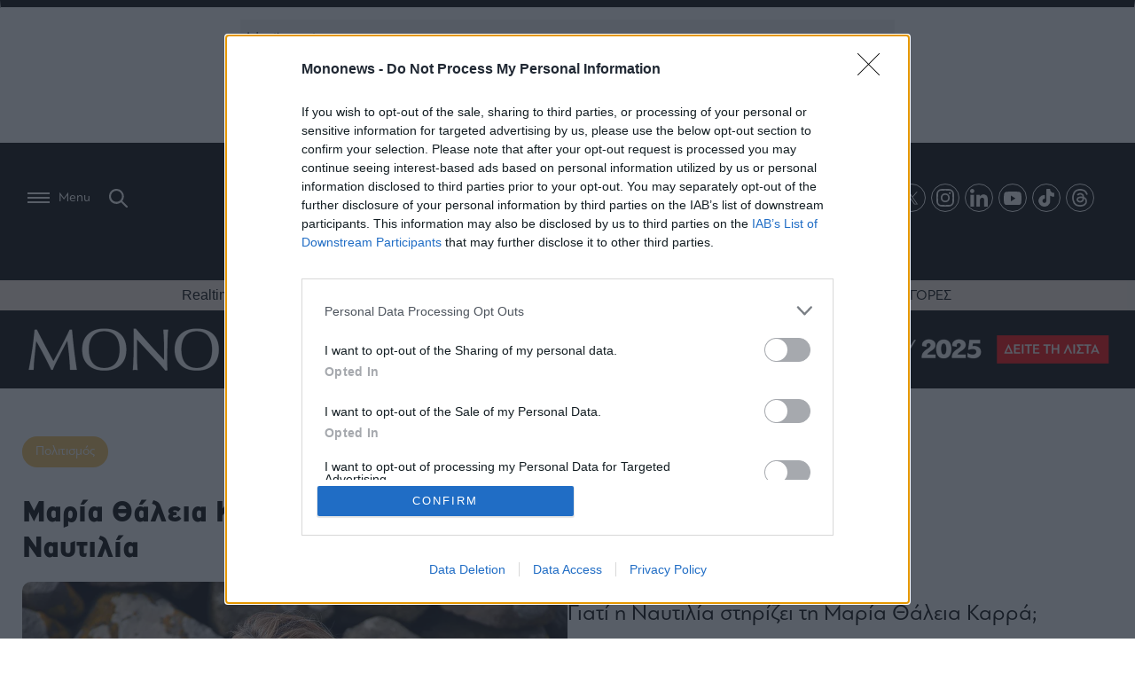

--- FILE ---
content_type: text/html; charset=utf-8
request_url: https://www.google.com/recaptcha/api2/aframe
body_size: 182
content:
<!DOCTYPE HTML><html><head><meta http-equiv="content-type" content="text/html; charset=UTF-8"></head><body><script nonce="cSoPKiALy6OzvndoHrMB2Q">/** Anti-fraud and anti-abuse applications only. See google.com/recaptcha */ try{var clients={'sodar':'https://pagead2.googlesyndication.com/pagead/sodar?'};window.addEventListener("message",function(a){try{if(a.source===window.parent){var b=JSON.parse(a.data);var c=clients[b['id']];if(c){var d=document.createElement('img');d.src=c+b['params']+'&rc='+(localStorage.getItem("rc::a")?sessionStorage.getItem("rc::b"):"");window.document.body.appendChild(d);sessionStorage.setItem("rc::e",parseInt(sessionStorage.getItem("rc::e")||0)+1);localStorage.setItem("rc::h",'1769684469379');}}}catch(b){}});window.parent.postMessage("_grecaptcha_ready", "*");}catch(b){}</script></body></html>